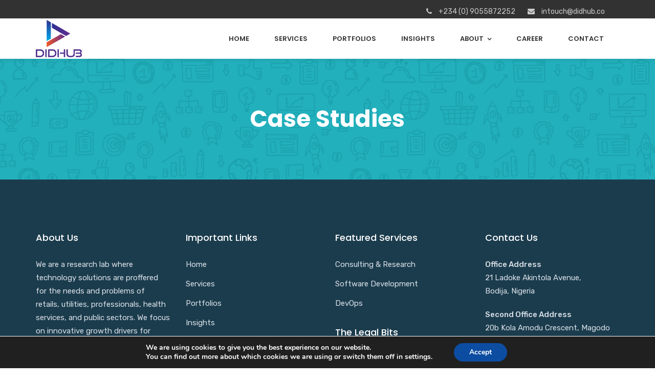

--- FILE ---
content_type: text/css
request_url: https://didhub.co/wp-content/plugins/radiantthemes-addons/widget/recent-posts/css/radiantthemes-recent-post-with-thumbnail-element-one.css?ver=1769476035
body_size: 1293
content:
/* rt-recent-post-with-thumbnail element-one */

.rt-recent-post-with-thumbnail.element-one{
    margin-bottom:20px;
}

.rt-recent-post-with-thumbnail.element-one > ul.rt-recent-post-with-thumbnail-holder{
}

.rt-recent-post-with-thumbnail.element-one > ul.rt-recent-post-with-thumbnail-holder > li.rt-recent-post-with-thumbnail-post{
    position:relative;
    min-height:85px;
    margin-bottom:30px;
    padding-left:95px;
}

.rt-recent-post-with-thumbnail.element-one > ul.rt-recent-post-with-thumbnail-holder > li.rt-recent-post-with-thumbnail-post:last-child,
.rt-recent-post-with-thumbnail.element-one > ul.rt-recent-post-with-thumbnail-holder > li.rt-recent-post-with-thumbnail-post:only-child{
    margin-bottom:0;
}

.rt-recent-post-with-thumbnail.element-one > ul.rt-recent-post-with-thumbnail-holder > li.rt-recent-post-with-thumbnail-post img{
    position:absolute;;
    top:5px;
    left:0;
    width:80px;
}

.rt-recent-post-with-thumbnail.element-one > ul.rt-recent-post-with-thumbnail-holder > li.rt-recent-post-with-thumbnail-post .title{
    margin-bottom:7px;
    font-weight:500;
    font-size:16px;
    color:#333;
    line-height:26px;
}

.rt-recent-post-with-thumbnail.element-one > ul.rt-recent-post-with-thumbnail-holder > li.rt-recent-post-with-thumbnail-post .date{
    margin-bottom:3px;
    font-size:14px;
    color:rgba(0,0,0,0.6);
    line-height:26px;
}